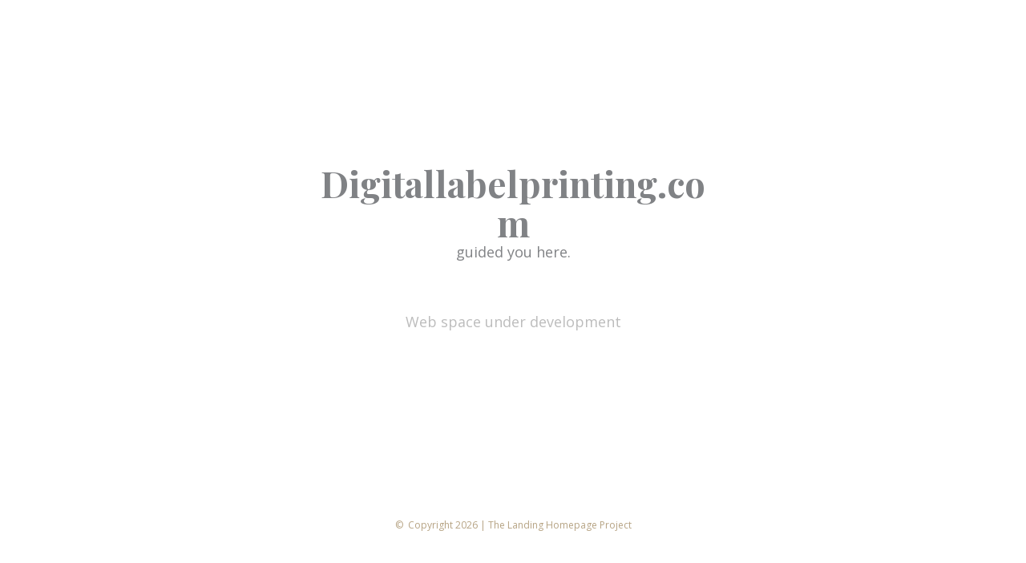

--- FILE ---
content_type: text/css
request_url: https://landinghomepage.com/wp-content/uploads/uag-plugin/assets/0/uag-css-7.css?ver=1769531716
body_size: 3840
content:
.wp-block-uagb-container{display:flex;position:relative;box-sizing:border-box;transition-property:box-shadow;transition-duration:0.2s;transition-timing-function:ease}.wp-block-uagb-container .spectra-container-link-overlay{bottom:0;left:0;position:absolute;right:0;top:0;z-index:10}.wp-block-uagb-container.uagb-is-root-container{margin-left:auto;margin-right:auto}.wp-block-uagb-container.alignfull.uagb-is-root-container .uagb-container-inner-blocks-wrap{display:flex;position:relative;box-sizing:border-box;margin-left:auto !important;margin-right:auto !important}.wp-block-uagb-container .wp-block-uagb-blockquote,.wp-block-uagb-container .wp-block-spectra-pro-login,.wp-block-uagb-container .wp-block-spectra-pro-register{margin:unset}.wp-block-uagb-container .uagb-container__video-wrap{height:100%;width:100%;top:0;left:0;position:absolute;overflow:hidden;-webkit-transition:opacity 1s;-o-transition:opacity 1s;transition:opacity 1s}.wp-block-uagb-container .uagb-container__video-wrap video{max-width:100%;width:100%;height:100%;margin:0;line-height:1;border:none;display:inline-block;vertical-align:baseline;-o-object-fit:cover;object-fit:cover;background-size:cover}.wp-block-uagb-container.uagb-layout-grid{display:grid;width:100%}.wp-block-uagb-container.uagb-layout-grid>.uagb-container-inner-blocks-wrap{display:inherit;width:inherit}.wp-block-uagb-container.uagb-layout-grid>.uagb-container-inner-blocks-wrap>.wp-block-uagb-container{max-width:unset !important;width:unset !important}.wp-block-uagb-container.uagb-layout-grid>.wp-block-uagb-container{max-width:unset !important;width:unset !important}.wp-block-uagb-container.uagb-layout-grid.uagb-is-root-container{margin-left:auto;margin-right:auto}.wp-block-uagb-container.uagb-layout-grid.uagb-is-root-container>.wp-block-uagb-container{max-width:unset !important;width:unset !important}.wp-block-uagb-container.uagb-layout-grid.alignwide.uagb-is-root-container{margin-left:auto;margin-right:auto}.wp-block-uagb-container.uagb-layout-grid.alignfull.uagb-is-root-container .uagb-container-inner-blocks-wrap{display:inherit;position:relative;box-sizing:border-box;margin-left:auto !important;margin-right:auto !important}body .wp-block-uagb-container>.uagb-container-inner-blocks-wrap>*:not(.wp-block-uagb-container):not(.wp-block-uagb-column):not(.wp-block-uagb-container):not(.wp-block-uagb-section):not(.uagb-container__shape):not(.uagb-container__video-wrap):not(.wp-block-spectra-pro-register):not(.wp-block-spectra-pro-login):not(.uagb-slider-container):not(.spectra-image-gallery__control-lightbox):not(.wp-block-uagb-info-box),body .wp-block-uagb-container>.uagb-container-inner-blocks-wrap,body .wp-block-uagb-container>*:not(.wp-block-uagb-container):not(.wp-block-uagb-column):not(.wp-block-uagb-container):not(.wp-block-uagb-section):not(.uagb-container__shape):not(.uagb-container__video-wrap):not(.wp-block-spectra-pro-register):not(.wp-block-spectra-pro-login):not(.uagb-slider-container):not(.spectra-container-link-overlay):not(.spectra-image-gallery__control-lightbox):not(.wp-block-uagb-lottie):not(.uagb-faq__outer-wrap){min-width:unset !important;width:100%;position:relative}body .ast-container .wp-block-uagb-container>.uagb-container-inner-blocks-wrap>.wp-block-uagb-container>ul,body .ast-container .wp-block-uagb-container>.uagb-container-inner-blocks-wrap>.wp-block-uagb-container ol,body .ast-container .wp-block-uagb-container>.uagb-container-inner-blocks-wrap>ul,body .ast-container .wp-block-uagb-container>.uagb-container-inner-blocks-wrap ol{max-width:-webkit-fill-available;margin-block-start:0;margin-block-end:0;margin-left:20px}.ast-plain-container .editor-styles-wrapper .block-editor-block-list__layout.is-root-container .uagb-is-root-container.wp-block-uagb-container.alignwide{margin-left:auto;margin-right:auto}.uagb-container__shape{overflow:hidden;position:absolute;left:0;width:100%;line-height:0;direction:ltr}.uagb-container__shape-top{top:-3px}.uagb-container__shape-bottom{bottom:-3px}.uagb-container__shape.uagb-container__invert.uagb-container__shape-bottom,.uagb-container__shape.uagb-container__invert.uagb-container__shape-top{-webkit-transform:rotate(180deg);-ms-transform:rotate(180deg);transform:rotate(180deg)}.uagb-container__shape.uagb-container__shape-flip svg{transform:translateX(-50%) rotateY(180deg)}.uagb-container__shape svg{display:block;width:-webkit-calc(100% + 1.3px);width:calc(100% + 1.3px);position:relative;left:50%;-webkit-transform:translateX(-50%);-ms-transform:translateX(-50%);transform:translateX(-50%)}.uagb-container__shape .uagb-container__shape-fill{-webkit-transform-origin:center;-ms-transform-origin:center;transform-origin:center;-webkit-transform:rotateY(0deg);transform:rotateY(0deg)}.uagb-container__shape.uagb-container__shape-above-content{z-index:9;pointer-events:none}.nv-single-page-wrap .nv-content-wrap.entry-content .wp-block-uagb-container.alignfull{margin-left:calc(50% - 50vw);margin-right:calc(50% - 50vw)}@media only screen and (max-width: 767px){.wp-block-uagb-container .wp-block-uagb-advanced-heading{width:-webkit-fill-available}}.wp-block-uagb-image--align-none{justify-content:center}
.uagb-ifb-content>svg *{-webkit-transition:all 0.2s;-o-transition:all 0.2s;transition:all 0.2s}.uagb-ifb-content>svg,.uagb-ifb-content{display:inline-block}.uagb-ifb-content>svg{vertical-align:middle;width:inherit;height:inherit;font-style:initial}.uagb-ifb-content .uagb-ifb-icon-wrap svg{box-sizing:content-box;width:inherit;height:inherit}.uagb-ifb-button-wrapper:empty{display:none}div.uagb-ifb-button-wrapper a.uagb-infobox-cta-link,div.uagb-ifb-cta a.uagb-infobox-cta-link,.entry .entry-content a.uagb-infobox-cta-link,a.uagb-infobox-link-wrap,.entry .entry-content a.uagb-infobox-link-wrap{text-decoration:none;align-items:center}.uagb-infobox-icon-left-title.uagb-infobox-image-valign-middle .uagb-ifb-title-wrap,.uagb-infobox-icon-right-title.uagb-infobox-image-valign-middle .uagb-ifb-title-wrap,.uagb-infobox-image-valign-middle .uagb-ifb-icon-wrap,.uagb-infobox-image-valign-middle .uagb-ifb-image-content,.uagb-infobox-icon-left.uagb-infobox-image-valign-middle .uagb-ifb-content,.uagb-infobox-icon-right.uagb-infobox-image-valign-middle .uagb-ifb-content{-ms-flex-item-align:center;-webkit-align-self:center;align-self:center}.uagb-infobox-icon-left-title.uagb-infobox-image-valign-top .uagb-ifb-title-wrap,.uagb-infobox-icon-right-title.uagb-infobox-image-valign-top .uagb-ifb-title-wrap,.uagb-infobox-image-valign-top .uagb-ifb-icon-wrap,.uagb-infobox-image-valign-top .uagb-ifb-image-content,.uagb-infobox-icon-left.uagb-infobox-image-valign-top .uagb-ifb-content,.uagb-infobox-icon-right.uagb-infobox-image-valign-top .uagb-ifb-content{-webkit-align-self:self-start;align-self:self-start}.uagb-infobox-left{justify-content:flex-start;text-align:left;-webkit-box-pack:start;-ms-flex-pack:start;-webkit-justify-content:flex-start;-moz-box-pack:start}.uagb-infobox-center{justify-content:center;text-align:center;-webkit-box-pack:center;-ms-flex-pack:center;-webkit-justify-content:center;-moz-box-pack:center}.uagb-infobox-right{justify-content:flex-end;text-align:right;-webkit-box-pack:end;-ms-flex-pack:end;-webkit-justify-content:flex-end;-moz-box-pack:end}.uagb-infobox-icon-above-title.uagb-infobox__content-wrap,.uagb-infobox-icon-below-title.uagb-infobox__content-wrap{display:block;width:100%}.uagb-infobox-icon-left-title .uagb-ifb-content>svg,.uagb-infobox-icon-left .uagb-ifb-content>svg{margin-right:10px}.uagb-infobox-icon-right-title .uagb-ifb-content>svg,.uagb-infobox-icon-right .uagb-ifb-content>svg{margin-left:10px}.uagb-infobox-icon-left.uagb-infobox__content-wrap,.uagb-infobox-icon-right.uagb-infobox__content-wrap,.uagb-infobox-icon-left-title .uagb-ifb-left-title-image,.uagb-infobox-icon-right-title .uagb-ifb-right-title-image{display:-webkit-box;display:-ms-flexbox;display:-webkit-flex;display:-moz-box;display:flex;-js-display:flex}.uagb-infobox-icon-left-title .uagb-ifb-left-title-image .uagb-ifb-image-content,.uagb-infobox-icon-right-title .uagb-ifb-right-title-image .uagb-ifb-image-content,.uagb-infobox-icon-left .uagb-ifb-image-content,.uagb-infobox-icon-right .uagb-ifb-image-content{flex-shrink:0;line-height:0}.uagb-infobox-icon-left-title .uagb-ifb-left-title-image .uagb-ifb-title-wrap,.uagb-infobox-icon-right-title .uagb-ifb-right-title-image .uagb-ifb-title-wrap,.uagb-infobox-icon-left .uagb-ifb-content,.uagb-infobox-icon-right .uagb-ifb-content{flex-grow:1}.uagb-infobox-icon-right.uagb-infobox__content-wrap,.uagb-infobox-icon-right-title .uagb-ifb-right-title-image{-webkit-box-pack:end;-ms-flex-pack:end;-webkit-justify-content:flex-end;-moz-box-pack:end;justify-content:flex-end}.uagb-ifb-content img{position:relative;display:inline-block;line-height:0;width:auto;height:auto !important;max-width:100%;border-radius:inherit;-webkit-box-sizing:content-box;-moz-box-sizing:content-box;-webkit-border-radius:inherit}.uagb-infobox-module-link{position:absolute;top:0;right:0;bottom:0;left:0;z-index:4;width:100%;height:100%}.uagb-edit-mode .uagb-infobox-module-link{z-index:2}.uagb-infobox-link-icon-after{margin-right:0;margin-left:5px}.uagb-infobox-link-icon-before{margin-right:5px;margin-left:0}.uagb-infobox-link-icon{-webkit-transition:all 200ms linear;transition:all 200ms linear}.uagb-infobox__content-wrap{box-sizing:border-box;position:relative;width:100%;word-break:break-word;z-index:1}.uagb-ifb-separator{display:inline-block;margin:0;border-top-color:#333;border-top-style:solid;border-top-width:2px;line-height:0}.uagb-ifb-button-wrapper{line-height:1}.uagb-ifb-button-wrapper.uagb-ifb-button-type-text .uagb-infobox-cta-link.wp-block-button__link{background-color:unset;border:none}.uagb-ifb-button-wrapper.uagb-ifb-button-type-text .uagb-infobox-cta-link.wp-block-button__link:hover{background-color:unset;border-color:unset}.uagb-ifb-button-wrapper .uagb-infobox-cta-link{cursor:pointer}.uagb-ifb-button-wrapper .uagb-infobox-cta-link.wp-block-button__link{width:auto}.uagb-ifb-button-wrapper .wp-block-button__link svg,.uagb-ifb-button-wrapper .ast-outline-button svg{fill:currentColor}.uagb-infobox__content-wrap a{-webkit-box-shadow:none;box-shadow:none;text-decoration:none}.uagb-ifb-title-wrap{width:100%}.uagb-ifb-title{margin-block-start:0}.uagb-ifb-title-wrap .uagb-ifb-title-prefix{display:block;padding:0;margin:0}.uagb-infobox__content-wrap.uagb-infobox__content-wrap{position:relative}.uagb-ifb-content{width:100%}.uagb-infobox__content-wrap.uagb-infobox,.uagb-ifb-content,.uagb-ifb-title-wrap,.uagb-ifb-title-prefix *,svg.dashicon.dashicons-upload{z-index:1}a.uagb-infobox-link-wrap{color:inherit}.uagb-ifb-content p:empty{display:none}.uagb-infobox__content-wrap .uagb-ifb-content img{display:inline-block;max-width:100%}.uagb-infobox__content-wrap .uagb-ifb-content svg{display:inline-block}.uagb-infobox__content-wrap .uagb-ifb-icon-wrap,.uagb-infobox-icon-left .uagb-ifb-image-content,.uagb-infobox-icon-right .uagb-ifb-image-content{box-sizing:content-box}.uagb-infobox-cta-link>svg{vertical-align:middle;width:15px;height:15px;font-size:15px}.uagb-infobox-cta-link{display:inline-flex}.block-editor-page #wpwrap .uagb-infobox-cta-link svg,.uagb-infobox-cta-link svg{font-style:normal}.uagb-infobox-icon-left-title .uagb-ifb-icon-wrap,.uagb-infobox-icon-left .uagb-ifb-icon-wrap{margin-right:10px;line-height:0}.uagb-infobox-icon-right-title .uagb-ifb-icon-wrap,.uagb-infobox-icon-right .uagb-ifb-icon-wrap{margin-left:10px;line-height:0}html[dir="rtl"] .uagb-infobox-icon-left-title .uagb-ifb-icon-wrap,html[dir="rtl"] .uagb-infobox-icon-left .uagb-ifb-icon-wrap{margin-left:10px;line-height:0}html[dir="rtl"] .uagb-infobox-icon-right-title .uagb-ifb-icon-wrap,html[dir="rtl"] .uagb-infobox-icon-right .uagb-ifb-icon-wrap{margin-right:10px;line-height:0}html[dir="rtl"] .uagb-infobox-left{justify-content:flex-end;text-align:right;-webkit-box-pack:end;-ms-flex-pack:end;-webkit-justify-content:flex-end;-moz-box-pack:end}html[dir="rtl"] .uagb-infobox-right{justify-content:flex-start;text-align:left;-webkit-box-pack:start;-ms-flex-pack:start;-webkit-justify-content:flex-start;-moz-box-pack:start}.uagb-infobox-icon-left .uagb-ifb-left-right-wrap,.uagb-infobox-icon-right .uagb-ifb-left-right-wrap,.uagb-infobox-icon-left-title .uagb-ifb-left-title-image,.uagb-infobox-icon-right-title .uagb-ifb-right-title-image{display:-webkit-box;display:-ms-flexbox;display:flex}.uagb-infobox-icon-right .uagb-ifb-left-right-wrap,.uagb-infobox-icon-right-title .uagb-ifb-right-title-image{-webkit-box-pack:end;-ms-flex-pack:end;-webkit-justify-content:flex-end;-moz-box-pack:end;justify-content:flex-end}a.uagb-infbox__link-to-all{position:absolute;top:0;left:0;z-index:3;width:100%;height:100%;box-shadow:none;text-decoration:none;-webkit-box-shadow:none}@media only screen and (max-width: 976px){.uagb-infobox-stacked-tablet.uagb-infobox__content-wrap .uagb-ifb-image-content{padding:0;margin-bottom:20px}.uagb-infobox-stacked-tablet.uagb-reverse-order-tablet.uagb-infobox__content-wrap{display:-webkit-inline-box;display:-ms-inline-flexbox;display:-webkit-inline-flex;display:-moz-inline-box;display:inline-flex;flex-direction:column-reverse;-js-display:inline-flex;-webkit-box-orient:vertical;-webkit-box-direction:reverse;-ms-flex-direction:column-reverse;-webkit-flex-direction:column-reverse;-moz-box-orient:vertical;-moz-box-direction:reverse}.uagb-infobox-stacked-tablet.uagb-infobox__content-wrap .uagb-ifb-content,.uagb-infobox-stacked-tablet.uagb-infobox__content-wrap .uagb-ifb-icon-wrap,.uagb-infobox-stacked-tablet.uagb-infobox__content-wrap .uagb-ifb-image-content{display:block;width:100%;text-align:center}.uagb-infobox-stacked-tablet.uagb-infobox__content-wrap .uagb-ifb-icon-wrap,.uagb-infobox-stacked-tablet.uagb-infobox__content-wrap .uagb-ifb-image-content{margin-right:0;margin-left:0}.uagb-infobox-stacked-tablet.uagb-infobox__content-wrap{display:inline-block}.uagb-infobox-icon-left-title.uagb-infobox-stacked-tablet .uagb-ifb-image-content,.uagb-infobox-icon-left-title.uagb-infobox-stacked-tablet .uagb-ifb-icon-wrap,.uagb-infobox-icon-left.uagb-infobox-stacked-tablet .uagb-ifb-image-content,.uagb-infobox-icon-left.uagb-infobox-stacked-tablet .uagb-ifb-icon-wrap{margin-right:0}.uagb-infobox-icon-right-title.uagb-infobox-stacked-tablet .uagb-ifb-image-content,.uagb-infobox-icon-right-title.uagb-infobox-stacked-tablet .uagb-ifb-icon-wrap,.uagb-infobox-icon-right.uagb-infobox-stacked-tablet .uagb-ifb-image-content,.uagb-infobox-icon-right.uagb-infobox-stacked-tablet .uagb-ifb-icon-wrap{margin-left:0}.uagb-infobox-icon-left-title .uagb-ifb-separator{margin:10px 0}}@media screen and (max-width: 767px){.uagb-infobox-stacked-mobile.uagb-infobox__content-wrap{display:inline-block}.uagb-infobox-stacked-mobile.uagb-infobox__content-wrap .uagb-ifb-image-content,.uagb-infobox-stacked-mobile.uagb-infobox__content-wrap .uagb-ifb-icon-wrap{padding:0;margin-bottom:20px;margin-right:0;margin-left:0}.uagb-infobox-stacked-mobile.uagb-infobox__content-wrap.uagb-reverse-order-mobile{display:-webkit-inline-box;display:-ms-inline-flexbox;display:-webkit-inline-flex;display:-moz-inline-box;display:inline-flex;flex-direction:column-reverse;-js-display:inline-flex;-webkit-box-orient:vertical;-webkit-box-direction:reverse;-ms-flex-direction:column-reverse;-webkit-flex-direction:column-reverse;-moz-box-orient:vertical;-moz-box-direction:reverse}.uagb-infobox-stacked-mobile.uagb-infobox__content-wrap .uagb-ifb-image-content,.uagb-infobox-stacked-mobile.uagb-infobox__content-wrap .uagb-ifb-icon-wrap,.uagb-infobox-stacked-mobile.uagb-infobox__content-wrap .uagb-ifb-content{display:block;width:100%;text-align:center}.uagb-infobox-icon-left-title.uagb-infobox-stacked-mobile .uagb-ifb-image-content,.uagb-infobox-icon-left-title.uagb-infobox-stacked-mobile .uagb-ifb-icon-wrap,.uagb-infobox-icon-left.uagb-infobox-stacked-mobile .uagb-ifb-image-content,.uagb-infobox-icon-left.uagb-infobox-stacked-mobile .uagb-ifb-icon-wrap{margin-right:0}.uagb-infobox-icon-right-title.uagb-infobox-stacked-mobile .uagb-ifb-image-content,.uagb-infobox-icon-right-title.uagb-infobox-stacked-mobile .uagb-ifb-icon-wrap,.uagb-infobox-icon-right.uagb-infobox-stacked-mobile .uagb-ifb-image-content,.uagb-infobox-icon-right.uagb-infobox-stacked-mobile .uagb-ifb-icon-wrap{margin-left:0}.uagb-infobox-icon-left-title .uagb-ifb-separator{margin:10px 0}}.uagb-ifb-icon svg{width:inherit;height:inherit;vertical-align:middle}.uagb-ifb-button-icon{height:15px;width:15px;font-size:15px;vertical-align:middle}.uagb-ifb-button-icon svg{height:inherit;width:inherit;display:inline-block}.uagb-ifb-button-icon.uagb-ifb-align-icon-after{float:right}.uagb-ifb-cta-button{display:inline-block}.uagb-disable-link{pointer-events:none}@media only screen and (min-width: 977px){.uagb-infobox-margin-wrapper{display:flex}}.uagb-ifb-content .uagb-ifb-desc p:last-child{margin-bottom:0}
.wp-block-uagb-container.uagb-block-9c608846 .uagb-container__shape-top svg{width: calc( 100% + 1.3px );}.wp-block-uagb-container.uagb-block-9c608846 .uagb-container__shape.uagb-container__shape-top .uagb-container__shape-fill{fill: rgba(51,51,51,1);}.wp-block-uagb-container.uagb-block-9c608846 .uagb-container__shape-bottom svg{width: calc( 100% + 1.3px );}.wp-block-uagb-container.uagb-block-9c608846 .uagb-container__shape.uagb-container__shape-bottom .uagb-container__shape-fill{fill: rgba(51,51,51,1);}.wp-block-uagb-container.uagb-block-9c608846 .uagb-container__video-wrap video{opacity: 1;}.wp-block-uagb-container.uagb-is-root-container .uagb-block-9c608846{max-width: 100%;width: 100%;}.wp-block-uagb-container.uagb-block-9c608846{min-height: 5vh;box-shadow: 0px 0px   #00000070 ;padding-top: 10px;padding-bottom: 10px;padding-left: 10px;padding-right: 10px;margin-top:  !important;margin-bottom:  !important;overflow: visible;order: initial;border-color: inherit;flex-direction: column;align-items: center;justify-content: center;flex-wrap: nowrap;row-gap: 20px;column-gap: 20px;}.wp-block-uagb-container.uagb-block-d31da5e3 .uagb-container__shape-top svg{height: 40px;width: calc( 100% + 1.3px );}.wp-block-uagb-container.uagb-block-d31da5e3 .uagb-container__shape.uagb-container__shape-top .uagb-container__shape-fill{fill: rgba(255,255,255,1);}.wp-block-uagb-container.uagb-block-d31da5e3 .uagb-container__shape-bottom svg{height: 40px;width: calc( 100% + 1.3px );}.wp-block-uagb-container.uagb-block-d31da5e3 .uagb-container__shape.uagb-container__shape-bottom .uagb-container__shape-fill{fill: rgba(255,255,255,1);}.wp-block-uagb-container.uagb-block-d31da5e3 .uagb-container__video-wrap video{opacity: 1;}.wp-block-uagb-container.uagb-is-root-container .uagb-block-d31da5e3{max-width: 100%;width: 100%;}.wp-block-uagb-container.uagb-is-root-container.alignfull.uagb-block-d31da5e3 > .uagb-container-inner-blocks-wrap{--inner-content-custom-width: min( 100%, 1200px);max-width: var(--inner-content-custom-width);width: 100%;flex-direction: column;align-items: center;justify-content: center;flex-wrap: nowrap;row-gap: 20px;column-gap: 20px;}.wp-block-uagb-container.uagb-block-d31da5e3{min-height: 100px;box-shadow: 0px 0px   #00000070 ;padding-top: 10px;padding-bottom: 10px;padding-left: 10px;padding-right: 10px;margin-top:  !important;margin-bottom:  !important;overflow: visible;order: initial;border-color: inherit;background: linear-gradient(0deg, #ffffff 15%, #ffffff 85%);;background-clip: padding-box;row-gap: 20px;column-gap: 20px;}.wp-block-uagb-container.uagb-block-c296559b .uagb-container__shape-top svg{width: calc( 100% + 1.3px );}.wp-block-uagb-container.uagb-block-c296559b .uagb-container__shape.uagb-container__shape-top .uagb-container__shape-fill{fill: rgba(51,51,51,1);}.wp-block-uagb-container.uagb-block-c296559b .uagb-container__shape-bottom svg{height: 40px;width: calc( 100% + 1.3px );}.wp-block-uagb-container.uagb-block-c296559b .uagb-container__shape.uagb-container__shape-bottom .uagb-container__shape-fill{fill: rgba(0,0,0,1);}.wp-block-uagb-container.uagb-block-c296559b .uagb-container__video-wrap video{opacity: 1;}.wp-block-uagb-container.uagb-is-root-container .uagb-block-c296559b{max-width: 100%;width: 100%;}.wp-block-uagb-container.uagb-block-c296559b{min-height: 50vh;box-shadow: 0px 0px   #00000070 ;padding-top: 10px;padding-bottom: 10px;padding-left: 10px;padding-right: 10px;margin-top:  !important;margin-bottom:  !important;overflow: visible;order: initial;border-color: inherit;background-repeat: no-repeat;background-position: 50% 50%;background-size: auto;background-attachment: scroll;background-clip: padding-box;flex-direction: column;align-items: center;justify-content: space-evenly;flex-wrap: nowrap;row-gap: 20px;column-gap: 20px;}.wp-block-uagb-container.uagb-block-c296559b::before{content: "";position: absolute;pointer-events: none;top: -0px;left: -0px;width: calc(100% + 0px + 0px);height: calc(100% + 0px + 0px);border-color: inherit;background: #FFFFFF75;opacity: 0;}.wp-block-uagb-container.uagb-block-93f46c0a .uagb-container__shape-top svg{width: calc( 100% + 1.3px );}.wp-block-uagb-container.uagb-block-93f46c0a .uagb-container__shape.uagb-container__shape-top .uagb-container__shape-fill{fill: rgba(51,51,51,1);}.wp-block-uagb-container.uagb-block-93f46c0a .uagb-container__shape-bottom svg{width: calc( 100% + 1.3px );}.wp-block-uagb-container.uagb-block-93f46c0a .uagb-container__shape.uagb-container__shape-bottom .uagb-container__shape-fill{fill: rgba(51,51,51,1);}.wp-block-uagb-container.uagb-block-93f46c0a .uagb-container__video-wrap video{opacity: 1;}.wp-block-uagb-container.uagb-is-root-container .uagb-block-93f46c0a{max-width: 40%;width: 100%;}.wp-block-uagb-container.uagb-block-93f46c0a{box-shadow: 0px 0px   #00000070 ;padding-top: 10px;padding-bottom: 10px;padding-left: 10px;padding-right: 10px;margin-top:  !important;margin-bottom:  !important;overflow: visible;order: initial;border-color: inherit;flex-direction: column;align-items: center;justify-content: center;flex-wrap: nowrap;row-gap: 20px;column-gap: 20px;max-width: 40% !important;}.uagb-block-427e5a16 .uagb-ifb-icon{width: 64px;line-height: 64px;}.uagb-block-427e5a16 .uagb-ifb-icon > span{font-size: 64px;width: 64px;line-height: 64px;color: var(--ast-global-color-8);}.uagb-block-427e5a16 .uagb-ifb-icon svg{fill: var(--ast-global-color-8);}.uagb-block-427e5a16.uagb-infobox__content-wrap .uagb-ifb-icon-wrap svg{width: 64px;height: 64px;line-height: 64px;font-size: 64px;color: var(--ast-global-color-8);fill: var(--ast-global-color-8);}.uagb-block-427e5a16 .uagb-ifb-content .uagb-ifb-icon-wrap svg{line-height: 64px;font-size: 64px;color: var(--ast-global-color-8);fill: var(--ast-global-color-8);}.uagb-block-427e5a16 .uagb-iconbox-icon-wrap{margin: auto;display: inline-flex;align-items: center;justify-content: center;box-sizing: content-box;width: 64px;height: 64px;line-height: 64px;padding-left: 16px;padding-right: 16px;padding-top: 16px;padding-bottom: 16px;}.uagb-block-427e5a16.uagb-infobox__content-wrap .uagb-ifb-icon-wrap > svg{padding-left: 16px;padding-right: 16px;padding-top: 16px;padding-bottom: 16px;}.uagb-block-427e5a16.uagb-infobox__content-wrap .uagb-ifb-content .uagb-ifb-icon-wrap > svg{padding-left: 16px;padding-right: 16px;padding-top: 16px;padding-bottom: 16px;}.uagb-block-427e5a16 .uagb-ifb-content .uagb-ifb-left-title-image svg{width: 64px;line-height: 64px;font-size: 64px;color: var(--ast-global-color-8);fill: var(--ast-global-color-8);}.uagb-block-427e5a16 .uagb-ifb-content .uagb-ifb-right-title-image svg{width: 64px;line-height: 64px;font-size: 64px;color: var(--ast-global-color-8);fill: var(--ast-global-color-8);}.uagb-block-427e5a16 .uagb-infobox__content-wrap .uagb-ifb-imgicon-wrap{padding-left: 16px;padding-right: 16px;padding-top: 16px;padding-bottom: 16px;}.uagb-block-427e5a16 .uagb-infobox .uagb-ifb-image-content img{border-radius: 0px;}.uagb-block-427e5a16.uagb-infobox__content-wrap img{padding-left: 16px;padding-right: 16px;padding-top: 16px;padding-bottom: 16px;border-radius: 0px;}.uagb-block-427e5a16.uagb-infobox__content-wrap .uagb-ifb-content .uagb-ifb-right-title-image > img{padding-left: 16px;padding-right: 16px;padding-top: 16px;padding-bottom: 16px;border-radius: 0px;}.uagb-block-427e5a16.uagb-infobox__content-wrap .uagb-ifb-content .uagb-ifb-left-title-image > img{padding-left: 16px;padding-right: 16px;padding-top: 16px;padding-bottom: 16px;border-radius: 0px;}.uagb-block-427e5a16.uagb-infobox__content-wrap .uagb-ifb-content > img{padding-left: 16px;padding-right: 16px;padding-top: 16px;padding-bottom: 16px;border-radius: 0px;}.uagb-block-427e5a16 .uagb-ifb-title-wrap .uagb-ifb-title-prefix{margin-bottom: 10px;margin-top: 5px;}.uagb-block-427e5a16.wp-block-uagb-info-box .uagb-ifb-title{color: #bcbcbc;margin-bottom: 10px;}.uagb-block-427e5a16.wp-block-uagb-info-box .uagb-ifb-desc{color: var(--ast-global-color-6);margin-bottom: 20px;}.uagb-block-427e5a16 .uagb-ifb-separator{width: 30%;border-top-width: 2px;border-top-color: #333;border-top-style: solid;margin-bottom: 0px;}.uagb-block-427e5a16 .uagb-infobox__content-wrap .uagb-ifb-separator{width: 30%;border-top-width: 2px;border-top-color: #333;border-top-style: solid;}.uagb-block-427e5a16 .uagb-ifb-align-icon-after{margin-left: 5px;}.uagb-block-427e5a16 .uagb-ifb-align-icon-before{margin-right: 5px;}.uagb-block-427e5a16.uagb-infobox__content-wrap .uagb-ifb-content svg{box-sizing: content-box;}.uagb-block-427e5a16.uagb-infobox__content-wrap .uagb-ifb-content img{box-sizing: content-box;}.uagb-block-427e5a16 .uagb-iconbox-icon-wrap.uagb-infobox-shape-circle{background-color: var(--ast-global-color-6);border-radius: 50%;}.uagb-block-427e5a16 .uagb-iconbox-icon-wrap.uagb-infobox-shape-squre{background-color: var(--ast-global-color-6);}.uagb-block-427e5a16 .uagb-iconbox-icon-wrap:hover{background-color:  !important;}.uagb-block-427e5a16 .uagb-infobox__content-wrap{text-align: center;}.uagb-block-427e5a16.uagb-infobox-icon-above-title{text-align: center;}.uagb-block-427e5a16.uagb-infobox__content-wrap .uagb-infobox-cta-link > svg {margin-left: 5px;}[dir=rtl] .uagb-block-427e5a16 .uagb-iconbox-icon-wrap{padding-right: 16px;padding-left: 16px;}[dir=rtl] .uagb-block-427e5a16.uagb-infobox__content-wrap .uagb-ifb-icon-wrap > svg{padding-right: 16px;padding-left: 16px;}[dir=rtl] .uagb-block-427e5a16.uagb-infobox__content-wrap .uagb-ifb-content .uagb-ifb-icon-wrap > svg{padding-right: 16px;padding-left: 16px;}[dir=rtl] .uagb-block-427e5a16.uagb-infobox__content-wrap img{padding-right: 16px;padding-left: 16px;}[dir=rtl] .uagb-block-427e5a16.uagb-infobox__content-wrap .uagb-ifb-content .uagb-ifb-right-title-image > img{padding-right: 16px;padding-left: 16px;}[dir=rtl] .uagb-block-427e5a16.uagb-infobox__content-wrap .uagb-ifb-content .uagb-ifb-left-title-image > img{padding-right: 16px;padding-left: 16px;}[dir=rtl] .uagb-block-427e5a16.uagb-infobox__content-wrap .uagb-ifb-content > img{padding-right: 16px;padding-left: 16px;}[dir=rtl] .uagb-block-427e5a16.uagb-infobox__content-wrap{text-align: center;}[dir=rtl] .uagb-block-427e5a16.uagb-infobox-icon-above-title{text-align: center;}[dir=rtl] .uagb-block-427e5a16.uagb-infobox__content-wrap .uagb-infobox-cta-link > svg{margin-right: 5px;margin-left: 0px;}.wp-block-uagb-container.uagb-block-32badf6a .uagb-container__shape-top svg{height: 40px;width: calc( 100% + 1.3px );}.wp-block-uagb-container.uagb-block-32badf6a .uagb-container__shape.uagb-container__shape-top .uagb-container__shape-fill{fill: rgba(255,255,255,1);}.wp-block-uagb-container.uagb-block-32badf6a .uagb-container__shape-bottom svg{height: 40px;width: calc( 100% + 1.3px );}.wp-block-uagb-container.uagb-block-32badf6a .uagb-container__shape.uagb-container__shape-bottom .uagb-container__shape-fill{fill: rgba(255,255,255,1);}.wp-block-uagb-container.uagb-block-32badf6a .uagb-container__video-wrap video{opacity: 1;}.wp-block-uagb-container.uagb-is-root-container .uagb-block-32badf6a{max-width: 100%;width: 100%;}.wp-block-uagb-container.uagb-is-root-container.alignfull.uagb-block-32badf6a > .uagb-container-inner-blocks-wrap{--inner-content-custom-width: min( 100%, 1200px);max-width: var(--inner-content-custom-width);width: 100%;flex-direction: column;align-items: center;justify-content: center;flex-wrap: nowrap;row-gap: 20px;column-gap: 20px;}.wp-block-uagb-container.uagb-block-32badf6a{min-height: 100px;box-shadow: 0px 0px   #00000070 ;padding-top: 10px;padding-bottom: 10px;padding-left: 10px;padding-right: 10px;margin-top:  !important;margin-bottom:  !important;overflow: visible;order: initial;border-color: inherit;background: linear-gradient(0deg, #ffffff 15%, #ffffff 85%);;background-clip: padding-box;row-gap: 20px;column-gap: 20px;}@media only screen and (max-width: 976px) {.wp-block-uagb-container.uagb-is-root-container .uagb-block-9c608846{width: 100%;}.wp-block-uagb-container.uagb-block-9c608846{padding-top: 10px;padding-bottom: 10px;padding-left: 10px;padding-right: 10px;margin-top:  !important;margin-bottom:  !important;order: initial;}.wp-block-uagb-container.uagb-is-root-container .uagb-block-d31da5e3{width: 100%;}.wp-block-uagb-container.uagb-is-root-container.alignfull.uagb-block-d31da5e3 > .uagb-container-inner-blocks-wrap{--inner-content-custom-width: min( 100%, 1024px);max-width: var(--inner-content-custom-width);width: 100%;}.wp-block-uagb-container.uagb-block-d31da5e3{padding-top: 10px;padding-bottom: 10px;padding-left: 10px;padding-right: 10px;margin-top:  !important;margin-bottom:  !important;order: initial;background: linear-gradient(0deg, #ffffff 15%, #ffffff 85%);;background-clip: padding-box;}.wp-block-uagb-container.uagb-is-root-container .uagb-block-c296559b{width: 100%;}.wp-block-uagb-container.uagb-block-c296559b{padding-top: 10px;padding-bottom: 10px;padding-left: 10px;padding-right: 10px;margin-top:  !important;margin-bottom:  !important;order: initial;background-clip: padding-box;align-items: center;}.wp-block-uagb-container.uagb-block-c296559b::before{top: -0px;left: -0px;width: calc(100% + 0px + 0px);height: calc(100% + 0px + 0px);background: #FFFFFF75;opacity: 0;}.wp-block-uagb-container.uagb-is-root-container .uagb-block-93f46c0a{width: 100%;}.wp-block-uagb-container.uagb-block-93f46c0a{padding-top: 10px;padding-bottom: 10px;padding-left: 10px;padding-right: 10px;margin-top:  !important;margin-bottom:  !important;order: initial;max-width:  !important;}.uagb-block-427e5a16.uagb-infobox__content-wrap .uagb-ifb-icon-wrap > svg{width: 64px;height: 64px;line-height: 64px;font-size: 64px;}.uagb-block-427e5a16.uagb-infobox__content-wrap .uagb-ifb-content .uagb-ifb-icon-wrap > svg{line-height: 64px;font-size: 64px;}.uagb-block-427e5a16.uagb-infobox__content-wrap .uagb-ifb-content img{box-sizing: content-box;}.uagb-block-427e5a16 .uagb-ifb-icon{width: 64px;line-height: 64px;}.uagb-block-427e5a16 .uagb-ifb-icon > span{font-size: 64px;width: 64px;line-height: 64px;}.uagb-block-427e5a16 .uagb-iconbox-icon-wrap{width: 64px;height: 64px;line-height: 64px;}.uagb-block-427e5a16 .uagb-ifb-content .uagb-ifb-left-title-image > svg{width: 64px;line-height: 64px;font-size: 64px;}.uagb-block-427e5a16 .uagb-ifb-content .uagb-ifb-right-title-image > svg{width: 64px;line-height: 64px;font-size: 64px;}.uagb-block-427e5a16.uagb-infobox__content-wrap .uagb-infobox-cta-link > svg {margin-left: 5px;}[dir=rtl] .uagb-block-427e5a16.uagb-infobox__content-wrap .uagb-infobox-cta-link > svg{margin-right: 5px;margin-left: 0px;}.wp-block-uagb-container.uagb-is-root-container .uagb-block-32badf6a{width: 100%;}.wp-block-uagb-container.uagb-is-root-container.alignfull.uagb-block-32badf6a > .uagb-container-inner-blocks-wrap{--inner-content-custom-width: min( 100%, 1024px);max-width: var(--inner-content-custom-width);width: 100%;}.wp-block-uagb-container.uagb-block-32badf6a{padding-top: 10px;padding-bottom: 10px;padding-left: 10px;padding-right: 10px;margin-top:  !important;margin-bottom:  !important;order: initial;background: linear-gradient(0deg, #ffffff 15%, #ffffff 85%);;background-clip: padding-box;}}@media only screen and (max-width: 767px) {.wp-block-uagb-container.uagb-is-root-container .uagb-block-9c608846{max-width: 100%;width: 100%;}.wp-block-uagb-container.uagb-block-9c608846{padding-top: 10px;padding-bottom: 10px;padding-left: 10px;padding-right: 10px;margin-top:  !important;margin-bottom:  !important;order: initial;flex-wrap: wrap;}.wp-block-uagb-container.uagb-is-root-container .uagb-block-d31da5e3{max-width: 100%;width: 100%;}.wp-block-uagb-container.uagb-is-root-container.alignfull.uagb-block-d31da5e3 > .uagb-container-inner-blocks-wrap{--inner-content-custom-width: min( 100%, 767px);max-width: var(--inner-content-custom-width);width: 100%;flex-wrap: wrap;}.wp-block-uagb-container.uagb-block-d31da5e3{padding-top: 10px;padding-bottom: 10px;padding-left: 10px;padding-right: 10px;margin-top:  !important;margin-bottom:  !important;order: initial;background: linear-gradient(0deg, #ffffff 15%, #ffffff 85%);;background-clip: padding-box;}.wp-block-uagb-container.uagb-is-root-container .uagb-block-c296559b{max-width: 100%;width: 100%;}.wp-block-uagb-container.uagb-block-c296559b{padding-top: 10px;padding-bottom: 10px;padding-left: 10px;padding-right: 10px;margin-top:  !important;margin-bottom:  !important;order: initial;background-clip: padding-box;align-items: center;flex-wrap: wrap;}.wp-block-uagb-container.uagb-block-c296559b::before{top: -0px;left: -0px;width: calc(100% + 0px + 0px);height: calc(100% + 0px + 0px);background: #FFFFFF75;opacity: 0;}.wp-block-uagb-container.uagb-is-root-container .uagb-block-93f46c0a{max-width: 100%;width: 100%;}.wp-block-uagb-container.uagb-block-93f46c0a{padding-top: 10px;padding-bottom: 10px;padding-left: 10px;padding-right: 10px;margin-top:  !important;margin-bottom:  !important;order: initial;flex-wrap: wrap;max-width: 100% !important;}.uagb-block-427e5a16.uagb-infobox__content-wrap .uagb-ifb-icon-wrap > svg{width: 64px;height: 64px;line-height: 64px;font-size: 64px;}.uagb-block-427e5a16.uagb-infobox__content-wrap .uagb-ifb-content .uagb-ifb-icon-wrap > svg{line-height: 64px;font-size: 64px;}.uagb-block-427e5a16 .uagb-ifb-content .uagb-ifb-left-title-image > svg{width: 64px;line-height: 64px;font-size: 64px;}.uagb-block-427e5a16 .uagb-ifb-content .uagb-ifb-right-title-image > svg{width: 64px;line-height: 64px;font-size: 64px;}.uagb-block-427e5a16.uagb-infobox__content-wrap .uagb-ifb-content img{box-sizing: content-box;}.uagb-block-427e5a16 .uagb-ifb-icon{width: 64px;line-height: 64px;}.uagb-block-427e5a16 .uagb-ifb-icon > span{font-size: 64px;width: 64px;line-height: 64px;}.uagb-block-427e5a16 .uagb-iconbox-icon-wrap{width: 64px;height: 64px;line-height: 64px;}.uagb-block-427e5a16.uagb-infobox__content-wrap .uagb-infobox-cta-link > svg {margin-left: 5px;}[dir=rtl] .uagb-block-427e5a16.uagb-infobox__content-wrap .uagb-infobox-cta-link > svg{margin-right: 5px;margin-left: 0px;}.wp-block-uagb-container.uagb-is-root-container .uagb-block-32badf6a{max-width: 100%;width: 100%;}.wp-block-uagb-container.uagb-is-root-container.alignfull.uagb-block-32badf6a > .uagb-container-inner-blocks-wrap{--inner-content-custom-width: min( 100%, 767px);max-width: var(--inner-content-custom-width);width: 100%;flex-wrap: wrap;}.wp-block-uagb-container.uagb-block-32badf6a{padding-top: 10px;padding-bottom: 10px;padding-left: 10px;padding-right: 10px;margin-top:  !important;margin-bottom:  !important;order: initial;background: linear-gradient(0deg, #ffffff 15%, #ffffff 85%);;background-clip: padding-box;}}.uag-blocks-common-selector{z-index:var(--z-index-desktop) !important}@media (max-width: 976px){.uag-blocks-common-selector{z-index:var(--z-index-tablet) !important}}@media (max-width: 767px){.uag-blocks-common-selector{z-index:var(--z-index-mobile) !important}}
.wp-block-uagb-container.uagb-block-e8f83c2d .uagb-container__shape-top svg{width: calc( 100% + 1.3px );}.wp-block-uagb-container.uagb-block-e8f83c2d .uagb-container__shape.uagb-container__shape-top .uagb-container__shape-fill{fill: rgba(51,51,51,1);}.wp-block-uagb-container.uagb-block-e8f83c2d .uagb-container__shape-bottom svg{width: calc( 100% + 1.3px );}.wp-block-uagb-container.uagb-block-e8f83c2d .uagb-container__shape.uagb-container__shape-bottom .uagb-container__shape-fill{fill: rgba(51,51,51,1);}.wp-block-uagb-container.uagb-block-e8f83c2d .uagb-container__video-wrap video{opacity: 1;}.wp-block-uagb-container.uagb-is-root-container .uagb-block-e8f83c2d{max-width: 400px;width: 100%;}.wp-block-uagb-container.uagb-block-e8f83c2d{box-shadow: 0px 0px   #00000070 ;padding-top: 10px;padding-bottom: 10px;padding-left: 10px;padding-right: 10px;margin-top:  !important;margin-bottom:  !important;overflow: visible;order: initial;border-color: inherit;flex-direction: column;align-items: center;justify-content: center;flex-wrap: nowrap;row-gap: 20px;column-gap: 20px;max-width: 400px !important;}@media only screen and (max-width: 976px) {.wp-block-uagb-container.uagb-is-root-container .uagb-block-e8f83c2d{width: 100%;}.wp-block-uagb-container.uagb-block-e8f83c2d{padding-top: 10px;padding-bottom: 10px;padding-left: 10px;padding-right: 10px;margin-top:  !important;margin-bottom:  !important;order: initial;max-width:  !important;}}@media only screen and (max-width: 767px) {.wp-block-uagb-container.uagb-is-root-container .uagb-block-e8f83c2d{max-width: 100%;width: 100%;}.wp-block-uagb-container.uagb-block-e8f83c2d{padding-top: 10px;padding-bottom: 10px;padding-left: 10px;padding-right: 10px;margin-top:  !important;margin-bottom:  !important;order: initial;flex-wrap: wrap;max-width: 100% !important;}}.wp-block-uagb-container.uagb-block-827e6f15 .uagb-container__shape-top svg{width: calc( 100% + 1.3px );}.wp-block-uagb-container.uagb-block-827e6f15 .uagb-container__shape.uagb-container__shape-top .uagb-container__shape-fill{fill: rgba(51,51,51,1);}.wp-block-uagb-container.uagb-block-827e6f15 .uagb-container__shape-bottom svg{width: calc( 100% + 1.3px );}.wp-block-uagb-container.uagb-block-827e6f15 .uagb-container__shape.uagb-container__shape-bottom .uagb-container__shape-fill{fill: rgba(51,51,51,1);}.wp-block-uagb-container.uagb-block-827e6f15 .uagb-container__video-wrap video{opacity: 1;}.wp-block-uagb-container.uagb-is-root-container .uagb-block-827e6f15{max-width: 100%;width: 100%;}.wp-block-uagb-container.uagb-is-root-container.alignfull.uagb-block-827e6f15 > .uagb-container-inner-blocks-wrap{--inner-content-custom-width: min( 100%, 100%);max-width: var(--inner-content-custom-width);width: 100%;flex-direction: column;align-items: center;justify-content: center;flex-wrap: nowrap;row-gap: 0px;column-gap: 20px;}.wp-block-uagb-container.uagb-block-827e6f15{box-shadow: 0px 0px   #00000070 ;padding-top: 0px;padding-bottom: 0px;padding-left: 0px;padding-right: 0px;margin-top:  !important;margin-bottom:  !important;overflow: visible;order: initial;border-color: inherit;row-gap: 0px;column-gap: 20px;}.wp-block-uagb-container.uagb-block-633e4f23 .uagb-container__shape-top svg{width: calc( 100% + 1.3px );}.wp-block-uagb-container.uagb-block-633e4f23 .uagb-container__shape.uagb-container__shape-top .uagb-container__shape-fill{fill: rgba(51,51,51,1);}.wp-block-uagb-container.uagb-block-633e4f23 .uagb-container__shape-bottom svg{width: calc( 100% + 1.3px );}.wp-block-uagb-container.uagb-block-633e4f23 .uagb-container__shape.uagb-container__shape-bottom .uagb-container__shape-fill{fill: rgba(51,51,51,1);}.wp-block-uagb-container.uagb-block-633e4f23 .uagb-container__video-wrap video{opacity: 1;}.wp-block-uagb-container.uagb-is-root-container .uagb-block-633e4f23{max-width: 100%;width: 100%;}.wp-block-uagb-container.uagb-is-root-container.alignfull.uagb-block-633e4f23 > .uagb-container-inner-blocks-wrap{--inner-content-custom-width: min( 100%, 1200px);max-width: var(--inner-content-custom-width);width: 100%;flex-direction: column;align-items: center;justify-content: center;flex-wrap: nowrap;row-gap: 0px;column-gap: 0px;}.wp-block-uagb-container.uagb-block-633e4f23{box-shadow: 0px 0px   #00000070 ;padding-top: 0px;padding-bottom: 0px;padding-left: 0px;padding-right: 0px;margin-top:  !important;margin-bottom:  !important;overflow: visible;order: initial;border-color: inherit;flex-direction: column;align-items: center;justify-content: center;flex-wrap: nowrap;row-gap: 0px;column-gap: 0px;}@media only screen and (max-width: 976px) {.wp-block-uagb-container.uagb-is-root-container .uagb-block-827e6f15{width: 100%;}.wp-block-uagb-container.uagb-is-root-container.alignfull.uagb-block-827e6f15 > .uagb-container-inner-blocks-wrap{--inner-content-custom-width: min( 100%, 1024px);max-width: var(--inner-content-custom-width);width: 100%;align-items: center;}.wp-block-uagb-container.uagb-block-827e6f15{padding-top: 0px;padding-bottom: 0px;padding-left: 0px;padding-right: 0px;margin-top:  !important;margin-bottom:  !important;order: initial;}.wp-block-uagb-container.uagb-is-root-container .uagb-block-633e4f23{width: 100%;}.wp-block-uagb-container.uagb-is-root-container.alignfull.uagb-block-633e4f23 > .uagb-container-inner-blocks-wrap{--inner-content-custom-width: min( 100%, 1024px);max-width: var(--inner-content-custom-width);width: 100%;}.wp-block-uagb-container.uagb-block-633e4f23{padding-top: 0px;padding-bottom: 0px;padding-left: 0px;padding-right: 0px;margin-top:  !important;margin-bottom:  !important;order: initial;}}@media only screen and (max-width: 767px) {.wp-block-uagb-container.uagb-is-root-container .uagb-block-827e6f15{max-width: 100%;width: 100%;}.wp-block-uagb-container.uagb-is-root-container.alignfull.uagb-block-827e6f15 > .uagb-container-inner-blocks-wrap{--inner-content-custom-width: min( 100%, 767px);max-width: var(--inner-content-custom-width);width: 100%;align-items: center;flex-wrap: wrap;}.wp-block-uagb-container.uagb-block-827e6f15{padding-top: 0px;padding-bottom: 0px;padding-left: 0px;padding-right: 0px;margin-top:  !important;margin-bottom:  !important;order: initial;}.wp-block-uagb-container.uagb-is-root-container .uagb-block-633e4f23{max-width: 100%;width: 100%;}.wp-block-uagb-container.uagb-is-root-container.alignfull.uagb-block-633e4f23 > .uagb-container-inner-blocks-wrap{--inner-content-custom-width: min( 100%, 767px);max-width: var(--inner-content-custom-width);width: 100%;flex-wrap: wrap;}.wp-block-uagb-container.uagb-block-633e4f23{padding-top: 0px;padding-bottom: 0px;padding-left: 0px;padding-right: 0px;margin-top:  !important;margin-bottom:  !important;order: initial;flex-wrap: wrap;}}